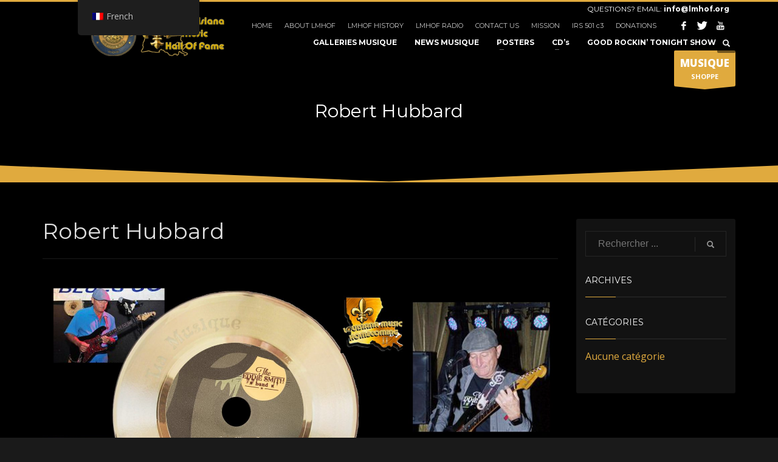

--- FILE ---
content_type: text/html; charset=UTF-8
request_url: https://louisianamusichalloffame.org/fr/robert-hubbard/
body_size: 17971
content:
<!DOCTYPE html>
<html lang="fr-FR">
<head>
<meta charset="UTF-8"/>
<meta name="twitter:widgets:csp" content="on"/>
<link rel="profile" href="http://gmpg.org/xfn/11"/>
<link rel="pingback" href="https://louisianamusichalloffame.org/xmlrpc.php"/>

<title>Robert Hubbard &#8211; LMHOF</title>
<meta name='robots' content='max-image-preview:large' />
	<style>img:is([sizes="auto" i], [sizes^="auto," i]) { contain-intrinsic-size: 3000px 1500px }</style>
	<link rel='dns-prefetch' href='//fonts.googleapis.com' />
<link rel="alternate" type="application/rss+xml" title="LMHOF &raquo; Flux" href="https://louisianamusichalloffame.org/fr/feed/" />
<link rel="alternate" type="application/rss+xml" title="LMHOF &raquo; Flux des commentaires" href="https://louisianamusichalloffame.org/fr/comments/feed/" />
<script type="text/javascript">
/* <![CDATA[ */
window._wpemojiSettings = {"baseUrl":"https:\/\/s.w.org\/images\/core\/emoji\/16.0.1\/72x72\/","ext":".png","svgUrl":"https:\/\/s.w.org\/images\/core\/emoji\/16.0.1\/svg\/","svgExt":".svg","source":{"concatemoji":"https:\/\/louisianamusichalloffame.org\/wp-includes\/js\/wp-emoji-release.min.js?ver=6.8.3"}};
/*! This file is auto-generated */
!function(s,n){var o,i,e;function c(e){try{var t={supportTests:e,timestamp:(new Date).valueOf()};sessionStorage.setItem(o,JSON.stringify(t))}catch(e){}}function p(e,t,n){e.clearRect(0,0,e.canvas.width,e.canvas.height),e.fillText(t,0,0);var t=new Uint32Array(e.getImageData(0,0,e.canvas.width,e.canvas.height).data),a=(e.clearRect(0,0,e.canvas.width,e.canvas.height),e.fillText(n,0,0),new Uint32Array(e.getImageData(0,0,e.canvas.width,e.canvas.height).data));return t.every(function(e,t){return e===a[t]})}function u(e,t){e.clearRect(0,0,e.canvas.width,e.canvas.height),e.fillText(t,0,0);for(var n=e.getImageData(16,16,1,1),a=0;a<n.data.length;a++)if(0!==n.data[a])return!1;return!0}function f(e,t,n,a){switch(t){case"flag":return n(e,"\ud83c\udff3\ufe0f\u200d\u26a7\ufe0f","\ud83c\udff3\ufe0f\u200b\u26a7\ufe0f")?!1:!n(e,"\ud83c\udde8\ud83c\uddf6","\ud83c\udde8\u200b\ud83c\uddf6")&&!n(e,"\ud83c\udff4\udb40\udc67\udb40\udc62\udb40\udc65\udb40\udc6e\udb40\udc67\udb40\udc7f","\ud83c\udff4\u200b\udb40\udc67\u200b\udb40\udc62\u200b\udb40\udc65\u200b\udb40\udc6e\u200b\udb40\udc67\u200b\udb40\udc7f");case"emoji":return!a(e,"\ud83e\udedf")}return!1}function g(e,t,n,a){var r="undefined"!=typeof WorkerGlobalScope&&self instanceof WorkerGlobalScope?new OffscreenCanvas(300,150):s.createElement("canvas"),o=r.getContext("2d",{willReadFrequently:!0}),i=(o.textBaseline="top",o.font="600 32px Arial",{});return e.forEach(function(e){i[e]=t(o,e,n,a)}),i}function t(e){var t=s.createElement("script");t.src=e,t.defer=!0,s.head.appendChild(t)}"undefined"!=typeof Promise&&(o="wpEmojiSettingsSupports",i=["flag","emoji"],n.supports={everything:!0,everythingExceptFlag:!0},e=new Promise(function(e){s.addEventListener("DOMContentLoaded",e,{once:!0})}),new Promise(function(t){var n=function(){try{var e=JSON.parse(sessionStorage.getItem(o));if("object"==typeof e&&"number"==typeof e.timestamp&&(new Date).valueOf()<e.timestamp+604800&&"object"==typeof e.supportTests)return e.supportTests}catch(e){}return null}();if(!n){if("undefined"!=typeof Worker&&"undefined"!=typeof OffscreenCanvas&&"undefined"!=typeof URL&&URL.createObjectURL&&"undefined"!=typeof Blob)try{var e="postMessage("+g.toString()+"("+[JSON.stringify(i),f.toString(),p.toString(),u.toString()].join(",")+"));",a=new Blob([e],{type:"text/javascript"}),r=new Worker(URL.createObjectURL(a),{name:"wpTestEmojiSupports"});return void(r.onmessage=function(e){c(n=e.data),r.terminate(),t(n)})}catch(e){}c(n=g(i,f,p,u))}t(n)}).then(function(e){for(var t in e)n.supports[t]=e[t],n.supports.everything=n.supports.everything&&n.supports[t],"flag"!==t&&(n.supports.everythingExceptFlag=n.supports.everythingExceptFlag&&n.supports[t]);n.supports.everythingExceptFlag=n.supports.everythingExceptFlag&&!n.supports.flag,n.DOMReady=!1,n.readyCallback=function(){n.DOMReady=!0}}).then(function(){return e}).then(function(){var e;n.supports.everything||(n.readyCallback(),(e=n.source||{}).concatemoji?t(e.concatemoji):e.wpemoji&&e.twemoji&&(t(e.twemoji),t(e.wpemoji)))}))}((window,document),window._wpemojiSettings);
/* ]]> */
</script>
<link rel='stylesheet' id='tsvg-block-css-css' href='https://louisianamusichalloffame.org/wp-content/plugins/gallery-videos/admin/css/tsvg-block.css?ver=2.4.8' type='text/css' media='all' />
<link rel='stylesheet' id='twb-open-sans-css' href='https://fonts.googleapis.com/css?family=Open+Sans%3A300%2C400%2C500%2C600%2C700%2C800&#038;display=swap&#038;ver=6.8.3' type='text/css' media='all' />
<link rel='stylesheet' id='twbbwg-global-css' href='https://louisianamusichalloffame.org/wp-content/plugins/photo-gallery/booster/assets/css/global.css?ver=1.0.0' type='text/css' media='all' />
<link rel='stylesheet' id='zn_all_g_fonts-css' href='//fonts.googleapis.com/css?family=Montserrat%3Aregular%2C500%2C700%7COpen+Sans%3Aregular%2C300%2C600%2C700%2C800&#038;ver=6.8.3' type='text/css' media='all' />
<style id='wp-emoji-styles-inline-css' type='text/css'>

	img.wp-smiley, img.emoji {
		display: inline !important;
		border: none !important;
		box-shadow: none !important;
		height: 1em !important;
		width: 1em !important;
		margin: 0 0.07em !important;
		vertical-align: -0.1em !important;
		background: none !important;
		padding: 0 !important;
	}
</style>
<link rel='stylesheet' id='wp-block-library-css' href='https://louisianamusichalloffame.org/wp-includes/css/dist/block-library/style.min.css?ver=6.8.3' type='text/css' media='all' />
<style id='classic-theme-styles-inline-css' type='text/css'>
/*! This file is auto-generated */
.wp-block-button__link{color:#fff;background-color:#32373c;border-radius:9999px;box-shadow:none;text-decoration:none;padding:calc(.667em + 2px) calc(1.333em + 2px);font-size:1.125em}.wp-block-file__button{background:#32373c;color:#fff;text-decoration:none}
</style>
<link rel='stylesheet' id='wp-components-css' href='https://louisianamusichalloffame.org/wp-includes/css/dist/components/style.min.css?ver=6.8.3' type='text/css' media='all' />
<link rel='stylesheet' id='wp-preferences-css' href='https://louisianamusichalloffame.org/wp-includes/css/dist/preferences/style.min.css?ver=6.8.3' type='text/css' media='all' />
<link rel='stylesheet' id='wp-block-editor-css' href='https://louisianamusichalloffame.org/wp-includes/css/dist/block-editor/style.min.css?ver=6.8.3' type='text/css' media='all' />
<link rel='stylesheet' id='wp-reusable-blocks-css' href='https://louisianamusichalloffame.org/wp-includes/css/dist/reusable-blocks/style.min.css?ver=6.8.3' type='text/css' media='all' />
<link rel='stylesheet' id='wp-patterns-css' href='https://louisianamusichalloffame.org/wp-includes/css/dist/patterns/style.min.css?ver=6.8.3' type='text/css' media='all' />
<link rel='stylesheet' id='wp-editor-css' href='https://louisianamusichalloffame.org/wp-includes/css/dist/editor/style.min.css?ver=6.8.3' type='text/css' media='all' />
<link rel='stylesheet' id='block-robo-gallery-style-css-css' href='https://louisianamusichalloffame.org/wp-content/plugins/robo-gallery/includes/extensions/block/dist/blocks.style.build.css?ver=5.0.2' type='text/css' media='all' />
<style id='global-styles-inline-css' type='text/css'>
:root{--wp--preset--aspect-ratio--square: 1;--wp--preset--aspect-ratio--4-3: 4/3;--wp--preset--aspect-ratio--3-4: 3/4;--wp--preset--aspect-ratio--3-2: 3/2;--wp--preset--aspect-ratio--2-3: 2/3;--wp--preset--aspect-ratio--16-9: 16/9;--wp--preset--aspect-ratio--9-16: 9/16;--wp--preset--color--black: #000000;--wp--preset--color--cyan-bluish-gray: #abb8c3;--wp--preset--color--white: #ffffff;--wp--preset--color--pale-pink: #f78da7;--wp--preset--color--vivid-red: #cf2e2e;--wp--preset--color--luminous-vivid-orange: #ff6900;--wp--preset--color--luminous-vivid-amber: #fcb900;--wp--preset--color--light-green-cyan: #7bdcb5;--wp--preset--color--vivid-green-cyan: #00d084;--wp--preset--color--pale-cyan-blue: #8ed1fc;--wp--preset--color--vivid-cyan-blue: #0693e3;--wp--preset--color--vivid-purple: #9b51e0;--wp--preset--gradient--vivid-cyan-blue-to-vivid-purple: linear-gradient(135deg,rgba(6,147,227,1) 0%,rgb(155,81,224) 100%);--wp--preset--gradient--light-green-cyan-to-vivid-green-cyan: linear-gradient(135deg,rgb(122,220,180) 0%,rgb(0,208,130) 100%);--wp--preset--gradient--luminous-vivid-amber-to-luminous-vivid-orange: linear-gradient(135deg,rgba(252,185,0,1) 0%,rgba(255,105,0,1) 100%);--wp--preset--gradient--luminous-vivid-orange-to-vivid-red: linear-gradient(135deg,rgba(255,105,0,1) 0%,rgb(207,46,46) 100%);--wp--preset--gradient--very-light-gray-to-cyan-bluish-gray: linear-gradient(135deg,rgb(238,238,238) 0%,rgb(169,184,195) 100%);--wp--preset--gradient--cool-to-warm-spectrum: linear-gradient(135deg,rgb(74,234,220) 0%,rgb(151,120,209) 20%,rgb(207,42,186) 40%,rgb(238,44,130) 60%,rgb(251,105,98) 80%,rgb(254,248,76) 100%);--wp--preset--gradient--blush-light-purple: linear-gradient(135deg,rgb(255,206,236) 0%,rgb(152,150,240) 100%);--wp--preset--gradient--blush-bordeaux: linear-gradient(135deg,rgb(254,205,165) 0%,rgb(254,45,45) 50%,rgb(107,0,62) 100%);--wp--preset--gradient--luminous-dusk: linear-gradient(135deg,rgb(255,203,112) 0%,rgb(199,81,192) 50%,rgb(65,88,208) 100%);--wp--preset--gradient--pale-ocean: linear-gradient(135deg,rgb(255,245,203) 0%,rgb(182,227,212) 50%,rgb(51,167,181) 100%);--wp--preset--gradient--electric-grass: linear-gradient(135deg,rgb(202,248,128) 0%,rgb(113,206,126) 100%);--wp--preset--gradient--midnight: linear-gradient(135deg,rgb(2,3,129) 0%,rgb(40,116,252) 100%);--wp--preset--font-size--small: 13px;--wp--preset--font-size--medium: 20px;--wp--preset--font-size--large: 36px;--wp--preset--font-size--x-large: 42px;--wp--preset--spacing--20: 0.44rem;--wp--preset--spacing--30: 0.67rem;--wp--preset--spacing--40: 1rem;--wp--preset--spacing--50: 1.5rem;--wp--preset--spacing--60: 2.25rem;--wp--preset--spacing--70: 3.38rem;--wp--preset--spacing--80: 5.06rem;--wp--preset--shadow--natural: 6px 6px 9px rgba(0, 0, 0, 0.2);--wp--preset--shadow--deep: 12px 12px 50px rgba(0, 0, 0, 0.4);--wp--preset--shadow--sharp: 6px 6px 0px rgba(0, 0, 0, 0.2);--wp--preset--shadow--outlined: 6px 6px 0px -3px rgba(255, 255, 255, 1), 6px 6px rgba(0, 0, 0, 1);--wp--preset--shadow--crisp: 6px 6px 0px rgba(0, 0, 0, 1);}:where(.is-layout-flex){gap: 0.5em;}:where(.is-layout-grid){gap: 0.5em;}body .is-layout-flex{display: flex;}.is-layout-flex{flex-wrap: wrap;align-items: center;}.is-layout-flex > :is(*, div){margin: 0;}body .is-layout-grid{display: grid;}.is-layout-grid > :is(*, div){margin: 0;}:where(.wp-block-columns.is-layout-flex){gap: 2em;}:where(.wp-block-columns.is-layout-grid){gap: 2em;}:where(.wp-block-post-template.is-layout-flex){gap: 1.25em;}:where(.wp-block-post-template.is-layout-grid){gap: 1.25em;}.has-black-color{color: var(--wp--preset--color--black) !important;}.has-cyan-bluish-gray-color{color: var(--wp--preset--color--cyan-bluish-gray) !important;}.has-white-color{color: var(--wp--preset--color--white) !important;}.has-pale-pink-color{color: var(--wp--preset--color--pale-pink) !important;}.has-vivid-red-color{color: var(--wp--preset--color--vivid-red) !important;}.has-luminous-vivid-orange-color{color: var(--wp--preset--color--luminous-vivid-orange) !important;}.has-luminous-vivid-amber-color{color: var(--wp--preset--color--luminous-vivid-amber) !important;}.has-light-green-cyan-color{color: var(--wp--preset--color--light-green-cyan) !important;}.has-vivid-green-cyan-color{color: var(--wp--preset--color--vivid-green-cyan) !important;}.has-pale-cyan-blue-color{color: var(--wp--preset--color--pale-cyan-blue) !important;}.has-vivid-cyan-blue-color{color: var(--wp--preset--color--vivid-cyan-blue) !important;}.has-vivid-purple-color{color: var(--wp--preset--color--vivid-purple) !important;}.has-black-background-color{background-color: var(--wp--preset--color--black) !important;}.has-cyan-bluish-gray-background-color{background-color: var(--wp--preset--color--cyan-bluish-gray) !important;}.has-white-background-color{background-color: var(--wp--preset--color--white) !important;}.has-pale-pink-background-color{background-color: var(--wp--preset--color--pale-pink) !important;}.has-vivid-red-background-color{background-color: var(--wp--preset--color--vivid-red) !important;}.has-luminous-vivid-orange-background-color{background-color: var(--wp--preset--color--luminous-vivid-orange) !important;}.has-luminous-vivid-amber-background-color{background-color: var(--wp--preset--color--luminous-vivid-amber) !important;}.has-light-green-cyan-background-color{background-color: var(--wp--preset--color--light-green-cyan) !important;}.has-vivid-green-cyan-background-color{background-color: var(--wp--preset--color--vivid-green-cyan) !important;}.has-pale-cyan-blue-background-color{background-color: var(--wp--preset--color--pale-cyan-blue) !important;}.has-vivid-cyan-blue-background-color{background-color: var(--wp--preset--color--vivid-cyan-blue) !important;}.has-vivid-purple-background-color{background-color: var(--wp--preset--color--vivid-purple) !important;}.has-black-border-color{border-color: var(--wp--preset--color--black) !important;}.has-cyan-bluish-gray-border-color{border-color: var(--wp--preset--color--cyan-bluish-gray) !important;}.has-white-border-color{border-color: var(--wp--preset--color--white) !important;}.has-pale-pink-border-color{border-color: var(--wp--preset--color--pale-pink) !important;}.has-vivid-red-border-color{border-color: var(--wp--preset--color--vivid-red) !important;}.has-luminous-vivid-orange-border-color{border-color: var(--wp--preset--color--luminous-vivid-orange) !important;}.has-luminous-vivid-amber-border-color{border-color: var(--wp--preset--color--luminous-vivid-amber) !important;}.has-light-green-cyan-border-color{border-color: var(--wp--preset--color--light-green-cyan) !important;}.has-vivid-green-cyan-border-color{border-color: var(--wp--preset--color--vivid-green-cyan) !important;}.has-pale-cyan-blue-border-color{border-color: var(--wp--preset--color--pale-cyan-blue) !important;}.has-vivid-cyan-blue-border-color{border-color: var(--wp--preset--color--vivid-cyan-blue) !important;}.has-vivid-purple-border-color{border-color: var(--wp--preset--color--vivid-purple) !important;}.has-vivid-cyan-blue-to-vivid-purple-gradient-background{background: var(--wp--preset--gradient--vivid-cyan-blue-to-vivid-purple) !important;}.has-light-green-cyan-to-vivid-green-cyan-gradient-background{background: var(--wp--preset--gradient--light-green-cyan-to-vivid-green-cyan) !important;}.has-luminous-vivid-amber-to-luminous-vivid-orange-gradient-background{background: var(--wp--preset--gradient--luminous-vivid-amber-to-luminous-vivid-orange) !important;}.has-luminous-vivid-orange-to-vivid-red-gradient-background{background: var(--wp--preset--gradient--luminous-vivid-orange-to-vivid-red) !important;}.has-very-light-gray-to-cyan-bluish-gray-gradient-background{background: var(--wp--preset--gradient--very-light-gray-to-cyan-bluish-gray) !important;}.has-cool-to-warm-spectrum-gradient-background{background: var(--wp--preset--gradient--cool-to-warm-spectrum) !important;}.has-blush-light-purple-gradient-background{background: var(--wp--preset--gradient--blush-light-purple) !important;}.has-blush-bordeaux-gradient-background{background: var(--wp--preset--gradient--blush-bordeaux) !important;}.has-luminous-dusk-gradient-background{background: var(--wp--preset--gradient--luminous-dusk) !important;}.has-pale-ocean-gradient-background{background: var(--wp--preset--gradient--pale-ocean) !important;}.has-electric-grass-gradient-background{background: var(--wp--preset--gradient--electric-grass) !important;}.has-midnight-gradient-background{background: var(--wp--preset--gradient--midnight) !important;}.has-small-font-size{font-size: var(--wp--preset--font-size--small) !important;}.has-medium-font-size{font-size: var(--wp--preset--font-size--medium) !important;}.has-large-font-size{font-size: var(--wp--preset--font-size--large) !important;}.has-x-large-font-size{font-size: var(--wp--preset--font-size--x-large) !important;}
:where(.wp-block-post-template.is-layout-flex){gap: 1.25em;}:where(.wp-block-post-template.is-layout-grid){gap: 1.25em;}
:where(.wp-block-columns.is-layout-flex){gap: 2em;}:where(.wp-block-columns.is-layout-grid){gap: 2em;}
:root :where(.wp-block-pullquote){font-size: 1.5em;line-height: 1.6;}
</style>
<link rel='stylesheet' id='tsvg-fonts-css' href='https://louisianamusichalloffame.org/wp-content/plugins/gallery-videos/public/css/tsvg-fonts.css?ver=2.4.8' type='text/css' media='all' />
<link rel='stylesheet' id='bwg_fonts-css' href='https://louisianamusichalloffame.org/wp-content/plugins/photo-gallery/css/bwg-fonts/fonts.css?ver=0.0.1' type='text/css' media='all' />
<link rel='stylesheet' id='sumoselect-css' href='https://louisianamusichalloffame.org/wp-content/plugins/photo-gallery/css/sumoselect.min.css?ver=3.4.6' type='text/css' media='all' />
<link rel='stylesheet' id='mCustomScrollbar-css' href='https://louisianamusichalloffame.org/wp-content/plugins/photo-gallery/css/jquery.mCustomScrollbar.min.css?ver=3.1.5' type='text/css' media='all' />
<link rel='stylesheet' id='bwg_googlefonts-css' href='https://fonts.googleapis.com/css?family=Ubuntu&#038;subset=greek,latin,greek-ext,vietnamese,cyrillic-ext,latin-ext,cyrillic' type='text/css' media='all' />
<link rel='stylesheet' id='bwg_frontend-css' href='https://louisianamusichalloffame.org/wp-content/plugins/photo-gallery/css/styles.min.css?ver=1.8.35' type='text/css' media='all' />
<link rel='stylesheet' id='trp-floater-language-switcher-style-css' href='https://louisianamusichalloffame.org/wp-content/plugins/translatepress-multilingual/assets/css/trp-floater-language-switcher.css?ver=2.9.12' type='text/css' media='all' />
<link rel='stylesheet' id='trp-language-switcher-style-css' href='https://louisianamusichalloffame.org/wp-content/plugins/translatepress-multilingual/assets/css/trp-language-switcher.css?ver=2.9.12' type='text/css' media='all' />
<link rel='stylesheet' id='plhg-main-css-css' href='https://louisianamusichalloffame.org/wp-content/plugins/hogash-post-love/assets/frontend/css/plhg-styles.css?ver=1.0.0' type='text/css' media='all' />
<link rel='stylesheet' id='kallyas-styles-css' href='https://louisianamusichalloffame.org/wp-content/themes/kallyas/style.css?ver=4.18.1' type='text/css' media='all' />
<link rel='stylesheet' id='th-bootstrap-styles-css' href='https://louisianamusichalloffame.org/wp-content/themes/kallyas/css/bootstrap.min.css?ver=4.18.1' type='text/css' media='all' />
<link rel='stylesheet' id='th-theme-template-styles-css' href='https://louisianamusichalloffame.org/wp-content/themes/kallyas/css/template.min.css?ver=4.18.1' type='text/css' media='all' />
<link rel='stylesheet' id='dflip-style-css' href='https://louisianamusichalloffame.org/wp-content/plugins/3d-flipbook-dflip-lite/assets/css/dflip.min.css?ver=2.3.65' type='text/css' media='all' />
<link rel='stylesheet' id='tablepress-default-css' href='https://louisianamusichalloffame.org/wp-content/tablepress-combined.min.css?ver=20' type='text/css' media='all' />
<link rel='stylesheet' id='zion-frontend-css' href='https://louisianamusichalloffame.org/wp-content/themes/kallyas/framework/zion-builder/assets/css/znb_frontend.css?ver=1.0.29' type='text/css' media='all' />
<link rel='stylesheet' id='4876-layout.css-css' href='//louisianamusichalloffame.org/wp-content/uploads/zion-builder/cache/4876-layout.css?ver=61979e9604137f9ebbc66092f30af13e' type='text/css' media='all' />
<link rel='stylesheet' id='th-theme-print-stylesheet-css' href='https://louisianamusichalloffame.org/wp-content/themes/kallyas/css/print.css?ver=4.18.1' type='text/css' media='print' />
<link rel='stylesheet' id='th-theme-options-styles-css' href='//louisianamusichalloffame.org/wp-content/uploads/zn_dynamic.css?ver=1746229077' type='text/css' media='all' />
<script type="text/javascript" src="https://louisianamusichalloffame.org/wp-includes/js/jquery/jquery.min.js?ver=3.7.1" id="jquery-core-js"></script>
<script type="text/javascript" src="https://louisianamusichalloffame.org/wp-includes/js/jquery/jquery-migrate.min.js?ver=3.4.1" id="jquery-migrate-js"></script>
<script type="text/javascript" src="https://louisianamusichalloffame.org/wp-content/plugins/photo-gallery/booster/assets/js/circle-progress.js?ver=1.2.2" id="twbbwg-circle-js"></script>
<script type="text/javascript" id="twbbwg-global-js-extra">
/* <![CDATA[ */
var twb = {"nonce":"5d8d4eca40","ajax_url":"https:\/\/louisianamusichalloffame.org\/wp-admin\/admin-ajax.php","plugin_url":"https:\/\/louisianamusichalloffame.org\/wp-content\/plugins\/photo-gallery\/booster","href":"https:\/\/louisianamusichalloffame.org\/wp-admin\/admin.php?page=twbbwg_photo-gallery"};
var twb = {"nonce":"5d8d4eca40","ajax_url":"https:\/\/louisianamusichalloffame.org\/wp-admin\/admin-ajax.php","plugin_url":"https:\/\/louisianamusichalloffame.org\/wp-content\/plugins\/photo-gallery\/booster","href":"https:\/\/louisianamusichalloffame.org\/wp-admin\/admin.php?page=twbbwg_photo-gallery"};
/* ]]> */
</script>
<script type="text/javascript" src="https://louisianamusichalloffame.org/wp-content/plugins/photo-gallery/booster/assets/js/global.js?ver=1.0.0" id="twbbwg-global-js"></script>
<script type="text/javascript" src="https://louisianamusichalloffame.org/wp-content/plugins/photo-gallery/js/jquery.sumoselect.min.js?ver=3.4.6" id="sumoselect-js"></script>
<script type="text/javascript" src="https://louisianamusichalloffame.org/wp-content/plugins/photo-gallery/js/tocca.min.js?ver=2.0.9" id="bwg_mobile-js"></script>
<script type="text/javascript" src="https://louisianamusichalloffame.org/wp-content/plugins/photo-gallery/js/jquery.mCustomScrollbar.concat.min.js?ver=3.1.5" id="mCustomScrollbar-js"></script>
<script type="text/javascript" src="https://louisianamusichalloffame.org/wp-content/plugins/photo-gallery/js/jquery.fullscreen.min.js?ver=0.6.0" id="jquery-fullscreen-js"></script>
<script type="text/javascript" id="bwg_frontend-js-extra">
/* <![CDATA[ */
var bwg_objectsL10n = {"bwg_field_required":"field is required.","bwg_mail_validation":"Ce n'est pas une adresse email valide. ","bwg_search_result":"Il n'y a pas d'images correspondant \u00e0 votre recherche.","bwg_select_tag":"Select Tag","bwg_order_by":"Order By","bwg_search":"Recherche","bwg_show_ecommerce":"Show Ecommerce","bwg_hide_ecommerce":"Hide Ecommerce","bwg_show_comments":"Afficher les commentaires","bwg_hide_comments":"Masquer les commentaires","bwg_restore":"Restaurer","bwg_maximize":"Maximisez","bwg_fullscreen":"Plein \u00e9cran","bwg_exit_fullscreen":"Quitter plein \u00e9cran","bwg_search_tag":"SEARCH...","bwg_tag_no_match":"No tags found","bwg_all_tags_selected":"All tags selected","bwg_tags_selected":"tags selected","play":"Lecture","pause":"Pause","is_pro":"","bwg_play":"Lecture","bwg_pause":"Pause","bwg_hide_info":"Masquer info","bwg_show_info":"Afficher infos","bwg_hide_rating":"Masquer note","bwg_show_rating":"Afficher les classifications","ok":"Ok","cancel":"Cancel","select_all":"Select all","lazy_load":"0","lazy_loader":"https:\/\/louisianamusichalloffame.org\/wp-content\/plugins\/photo-gallery\/images\/ajax_loader.png","front_ajax":"0","bwg_tag_see_all":"see all tags","bwg_tag_see_less":"see less tags"};
/* ]]> */
</script>
<script type="text/javascript" src="https://louisianamusichalloffame.org/wp-content/plugins/photo-gallery/js/scripts.min.js?ver=1.8.35" id="bwg_frontend-js"></script>
<script type="text/javascript" id="plhg-main-script-js-extra">
/* <![CDATA[ */
var plhg_script_vars = {"ajaxurl":"https:\/\/louisianamusichalloffame.org\/wp-admin\/admin-ajax.php","nonce":"beaf307a10","error_message":"Sorry, there was a problem processing your request."};
/* ]]> */
</script>
<script type="text/javascript" src="https://louisianamusichalloffame.org/wp-content/plugins/hogash-post-love/assets/frontend/js/script.js?ver=1.0.0" id="plhg-main-script-js"></script>
<link rel="https://api.w.org/" href="https://louisianamusichalloffame.org/fr/wp-json/" /><link rel="alternate" title="JSON" type="application/json" href="https://louisianamusichalloffame.org/fr/wp-json/wp/v2/pages/4876" /><link rel="EditURI" type="application/rsd+xml" title="RSD" href="https://louisianamusichalloffame.org/xmlrpc.php?rsd" />
<meta name="generator" content="WordPress 6.8.3" />
<link rel="canonical" href="https://louisianamusichalloffame.org/fr/robert-hubbard/" />
<link rel='shortlink' href='https://louisianamusichalloffame.org/fr/?p=4876' />
<link rel="alternate" title="oEmbed (JSON)" type="application/json+oembed" href="https://louisianamusichalloffame.org/fr/wp-json/oembed/1.0/embed?url=https%3A%2F%2Flouisianamusichalloffame.org%2Ffr%2Frobert-hubbard%2F" />
<link rel="alternate" title="oEmbed (XML)" type="text/xml+oembed" href="https://louisianamusichalloffame.org/fr/wp-json/oembed/1.0/embed?url=https%3A%2F%2Flouisianamusichalloffame.org%2Ffr%2Frobert-hubbard%2F&#038;format=xml" />
<link rel="alternate" hreflang="en-US" href="https://louisianamusichalloffame.org/robert-hubbard/"/>
<link rel="alternate" hreflang="fr-FR" href="https://louisianamusichalloffame.org/fr/robert-hubbard/"/>
<link rel="alternate" hreflang="en" href="https://louisianamusichalloffame.org/robert-hubbard/"/>
<link rel="alternate" hreflang="fr" href="https://louisianamusichalloffame.org/fr/robert-hubbard/"/>
		<meta name="theme-color"
			  content="#e0aa3e">
				<meta name="viewport" content="width=device-width, initial-scale=1, maximum-scale=1"/>
		
		<!--[if lte IE 8]>
		<script type="text/javascript">
			var $buoop = {
				vs: {i: 10, f: 25, o: 12.1, s: 7, n: 9}
			};

			$buoop.ol = window.onload;

			window.onload = function () {
				try {
					if ($buoop.ol) {
						$buoop.ol()
					}
				}
				catch (e) {
				}

				var e = document.createElement("script");
				e.setAttribute("type", "text/javascript");
				e.setAttribute("src", "https://browser-update.org/update.js");
				document.body.appendChild(e);
			};
		</script>
		<![endif]-->

		<!-- for IE6-8 support of HTML5 elements -->
		<!--[if lt IE 9]>
		<script src="//html5shim.googlecode.com/svn/trunk/html5.js"></script>
		<![endif]-->
		
	<!-- Fallback for animating in viewport -->
	<noscript>
		<style type="text/css" media="screen">
			.zn-animateInViewport {visibility: visible;}
		</style>
	</noscript>
	<link rel="icon" href="https://louisianamusichalloffame.org/wp-content/uploads/2020/11/cropped-official20la20music20and20lmhof20on20blk20web-32x32.jpg" sizes="32x32" />
<link rel="icon" href="https://louisianamusichalloffame.org/wp-content/uploads/2020/11/cropped-official20la20music20and20lmhof20on20blk20web-192x192.jpg" sizes="192x192" />
<link rel="apple-touch-icon" href="https://louisianamusichalloffame.org/wp-content/uploads/2020/11/cropped-official20la20music20and20lmhof20on20blk20web-180x180.jpg" />
<meta name="msapplication-TileImage" content="https://louisianamusichalloffame.org/wp-content/uploads/2020/11/cropped-official20la20music20and20lmhof20on20blk20web-270x270.jpg" />
<!-- Global site tag (gtag.js) - Google Analytics -->
<script async src="https://www.googletagmanager.com/gtag/js?id=G-CLZ8E1XTJ9"></script>
<script>
  window.dataLayer = window.dataLayer || [];
  function gtag(){dataLayer.push(arguments);}
  gtag('js', new Date());

  gtag('config', 'G-CLZ8E1XTJ9');
</script></head>

<body  class="wp-singular page-template-default page page-id-4876 wp-theme-kallyas translatepress-fr_FR res1170 kl-follow-menu kl-skin--dark" itemscope="itemscope" itemtype="https://schema.org/WebPage" >


			<div class="support_panel support-panel" id="sliding_panel">
				<div class="support-panel-close js-toggle-class" data-targets="#sliding_panel,#open_sliding_panel" data-target-classes="is-opened,is-toggled" data-multiple-targets="">&times;</div>				<div class="container support-panel-container">
					<div id="archives-2" class="widget support-panel-widget widget_archive"><h3 class="widgettitle title support-panel-widgettitle" data-no-translation="" data-trp-gettext="">Archives</h3>			<ul class="menu">
							</ul>
		</div><div id="categories-2" class="widget support-panel-widget widget_categories"><h3 class="widgettitle title support-panel-widgettitle" data-no-translation="" data-trp-gettext="">Catégories</h3>			<ul class="menu">
				<li class="cat-item-none" data-no-translation="" data-trp-gettext="">Aucune catégorie</li>			</ul>
		</div><div id="meta-2" class="widget support-panel-widget widget_meta"><h3 class="widgettitle title support-panel-widgettitle" data-no-translation="" data-trp-gettext="">Méta</h3>
		<ul>
						<li><a href="https://louisianamusichalloffame.org/wp-login.php" data-no-translation="" data-trp-gettext="">Connexion</a></li>
			<li><a href="https://louisianamusichalloffame.org/fr/feed/" data-no-translation="" data-trp-gettext="">Flux des publications</a></li>
			<li><a href="https://louisianamusichalloffame.org/fr/comments/feed/" data-no-translation="" data-trp-gettext="">Flux des commentaires</a></li>

			<li><a href="" data-no-translation="" data-trp-gettext="">Site de WordPress-FR</a></li>
		</ul>

		</div><div id="text-1" class="widget support-panel-widget widget_text">			<div class="textwidget">			<div class="row">
				<div class="col-sm-9">
					<h4 class="m_title">HOW TO SHOP</h4>
					<div class="m_content how_to_shop">
						<div class="row">
							<div class="col-sm-4">
								<span class="number">1</span> Login or create new account.
							</div>
							<div class="col-sm-4">
								<span class="number">2</span> Review your order.
							</div>
							<div class="col-sm-4">
								<span class="number">3</span> Payment &amp; <strong>FREE</strong> shipment
							</div>
						</div>
						<p>If you still have problems, please let us know, by sending an email to support@website.com . Thank you!</p>
					</div><!-- end how to shop steps -->
				</div>
				<div class="col-sm-3">
					<h4 class="m_title">SHOWROOM HOURS</h4>
					<div class="m_content">
					Mon-Fri 9:00AM - 6:00AM<br>
					Sat - 9:00AM-5:00PM<br>
					Sundays by appointment only!
					</div>
				</div>
			</div></div>
		</div>				</div>
			</div><!--// end #sliding_panel.support_panel -->
			<div class="login_register_stuff">		<!-- Login/Register Modal forms - hidden by default to be opened through modal -->
			<div id="login_panel" class="loginbox-popup auth-popup mfp-hide">
				<div class="inner-container login-panel auth-popup-panel">
					<h3 class="m_title_ext auth-popup-title" itemprop="alternativeHeadline" data-no-translation="" data-trp-gettext="" >CONNECTEZ VOUS À VOTRE COMPTE POUR AVOIR ACCÈS AUX DIFFÉRENTES CARACTÉRISTIQUES</h3>
					<form id="login_form" name="login_form" method="post" class="zn_form_login znhg-ajax-login-form" action="https://louisianamusichalloffame.org/wp-login.php">

						<div class="zn_form_login-result"></div>

						<div class="form-group kl-fancy-form">
							<input type="text" id="kl-username" name="log" class="form-control inputbox kl-fancy-form-input kl-fw-input"
								   placeholder="par exemple : james_smith" data-no-translation-placeholder=""/>
							<label class="kl-font-alt kl-fancy-form-label" data-no-translation="" data-trp-gettext="">IDENTIFIANT</label>
						</div>

						<div class="form-group kl-fancy-form">
							<input type="password" id="kl-password" name="pwd" class="form-control inputbox kl-fancy-form-input kl-fw-input"
								   placeholder="type de mot de passe" data-no-translation-placeholder=""/>
							<label class="kl-font-alt kl-fancy-form-label" data-no-translation="" data-trp-gettext="">MOT DE PASSE</label>
						</div>

						
						<label class="zn_remember auth-popup-remember" for="kl-rememberme">
							<input type="checkbox" name="rememberme" id="kl-rememberme" value="forever" class="auth-popup-remember-chb"/>
							 Se souvenir de moi						</label>

						<input type="submit" id="login" name="submit_button" class="btn zn_sub_button btn-fullcolor btn-md"
							   value="CONNEXION" data-no-translation-value=""/>

						<input type="hidden" value="login" class="" name="zn_form_action"/>
						<input type="hidden" value="zn_do_login" class="" name="action"/>

						<div class="links auth-popup-links">
														<a href="#forgot_panel" class="kl-login-box auth-popup-link" data-no-translation="" data-trp-gettext="">MOT DE PASSE OUBLIÉ ?</a>
						</div>
					</form>
				</div>
			</div>
		<!-- end login panel -->
				<div id="forgot_panel" class="loginbox-popup auth-popup forgot-popup mfp-hide">
			<div class="inner-container forgot-panel auth-popup-panel">
				<h3 class="m_title m_title_ext text-custom auth-popup-title" itemprop="alternativeHeadline" data-no-translation="" data-trp-gettext="" >VOUS AVEZ OUBLIÉ VOS IDENTIFIANTS ?</h3>
				<form id="forgot_form" name="login_form" method="post" class="zn_form_lost_pass" action="https://louisianamusichalloffame.org/wp-login.php?action=lostpassword">
					<div class="zn_form_login-result"></div>
					<div class="form-group kl-fancy-form">
						<input type="text" id="forgot-email" name="user_login" class="form-control inputbox kl-fancy-form-input kl-fw-input" placeholder="..."/>
						<label class="kl-font-alt kl-fancy-form-label" data-no-translation="" data-trp-gettext="">IDENTIFIANT OU EMAIL</label>
					</div>
					<input type="hidden" name="wc_reset_password" value="true">
					<input type="hidden" id="_wpnonce" name="_wpnonce" value="6046d14a7e" /><input type="hidden" name="_wp_http_referer" value="/fr/robert-hubbard/" />					<div class="form-group">
						<input type="submit" id="recover" name="submit" class="btn btn-block zn_sub_button btn-fullcolor btn-md" value="ENVOYER MES DÉTAILS !" data-no-translation-value=""/>
					</div>
					<div class="links auth-popup-links">
						<a href="#login_panel" class="kl-login-box auth-popup-link" data-no-translation="" data-trp-gettext="">AAH, ATTENDEZ, JE ME SOUVIENS MAINTENANT !</a>
					</div>
				</form>
			</div>
		</div><!-- end forgot pwd. panel -->
		</div><!-- end login register stuff -->		<div id="fb-root"></div>
		<script>(function (d, s, id) {
			var js, fjs = d.getElementsByTagName(s)[0];
			if (d.getElementById(id)) {return;}
			js = d.createElement(s); js.id = id;
			js.src = "https://connect.facebook.net/en_US/sdk.js#xfbml=1&version=v3.0";
			fjs.parentNode.insertBefore(js, fjs);
		}(document, 'script', 'facebook-jssdk'));</script>
		

<div id="page_wrapper">

<header id="header" class="site-header  style6 cta_button  header--follow   headerstyle-xs--image_color  sticky-resize headerstyle--image_color site-header--absolute nav-th--dark siteheader-classic siteheader-classic-normal sheader-sh--dark"  >
		<div class="site-header-wrapper sticky-top-area">

		<div class="kl-top-header site-header-main-wrapper clearfix   sh--dark">

			<div class="container siteheader-container header--oldstyles">

				<div class="fxb-row fxb-row-col-sm">

										<div class='fxb-col fxb fxb-center-x fxb-center-y fxb-basis-auto fxb-grow-0'>
								<div id="logo-container" class="logo-container   logosize--yes zn-original-logo">
			<!-- Logo -->
			<h3 class='site-logo logo' id='logo'><a href='https://louisianamusichalloffame.org/fr/' class='site-logo-anch'><img class="logo-img site-logo-img" src="https://louisianamusichalloffame.org/wp-content/uploads/2020/11/LMHOF-HeaderLogo2.png"  alt="LMHOF" title="LOUISIANA MUSIC HALL OF FAME" data-mobile-logo="https://louisianamusichalloffame.org/wp-content/uploads/2020/11/LOUISIANA-MUSIC-HALL-OF-FAME-LMHOF-LOGO-Copy.jpg" /></a></h3>			<!-- InfoCard -->
					</div>

							</div>
					
					<div class='fxb-col fxb-basis-auto'>

						

	<div class="separator site-header-separator visible-xs"></div>
	<div class="fxb-row site-header-row site-header-top">

		<div class='fxb-col fxb fxb-start-x fxb-center-y fxb-basis-auto site-header-col-left site-header-top-left'>
								</div>

		<div class='fxb-col fxb fxb-end-x fxb-center-y fxb-basis-auto site-header-col-right site-header-top-right'>
						<div class="sh-component kl-header-toptext kl-font-alt">QUESTIONS? EMAIL: <a href="MAILTO:info@lmhof.org" class="fw-bold">info@lmhof.org</a></div><div class="sh-component zn_header_top_nav-wrapper"><span class="headernav-trigger js-toggle-class" data-target=".zn_header_top_nav-wrapper" data-target-class="is-opened"></span><ul id="menu-top-bar-1" class="zn_header_top_nav topnav topnav-no-sc clearfix"><li class="menu-item menu-item-type-post_type menu-item-object-page menu-item-home menu-item-2994"><a href="https://louisianamusichalloffame.org/fr/">HOME</a></li>
<li class="menu-item menu-item-type-post_type menu-item-object-page menu-item-2783"><a href="https://louisianamusichalloffame.org/fr/about-us-2/">ABOUT LMHOF</a></li>
<li class="menu-item menu-item-type-post_type menu-item-object-page menu-item-2856"><a href="https://louisianamusichalloffame.org/fr/lmhof-history/">LMHOF HISTORY</a></li>
<li class="menu-item menu-item-type-post_type menu-item-object-page menu-item-2781"><a href="https://louisianamusichalloffame.org/fr/lmhof-radio/">LMHOF RADIO</a></li>
<li class="menu-item menu-item-type-post_type menu-item-object-page menu-item-2772"><a href="https://louisianamusichalloffame.org/fr/contact/">CONTACT US</a></li>
<li class="menu-item menu-item-type-post_type menu-item-object-page menu-item-2844"><a href="https://louisianamusichalloffame.org/fr/mission/">MISSION</a></li>
<li class="menu-item menu-item-type-custom menu-item-object-custom menu-item-4927"><a href="https://louisianamusichalloffame.org/wp-content/uploads/2023/11/20231116112738086.pdf">IRS 501 c3</a></li>
<li class="menu-item menu-item-type-post_type menu-item-object-page menu-item-2782"><a href="https://louisianamusichalloffame.org/fr/donations/">DONATIONS</a></li>
</ul></div><ul class="sh-component social-icons sc--clean topnav navRight topnav-no-hdnav"><li class="topnav-li social-icons-li"><a href="https://www.facebook.com/LMHOF/" data-zniconfam="kl-social-icons" data-zn_icon="" target="_self" class="topnav-item social-icons-item scheader-icon-" title="Facebook"></a></li><li class="topnav-li social-icons-li"><a href="https://twitter.com/lmhof" data-zniconfam="kl-social-icons" data-zn_icon="" target="_self" class="topnav-item social-icons-item scheader-icon-" title="Twitter"></a></li><li class="topnav-li social-icons-li"><a href="https://www.youtube.com/user/LAMusicHallOfFame/featured" data-zniconfam="kl-social-icons" data-zn_icon="" target="_blank" class="topnav-item social-icons-item scheader-icon-" title="Youtube"></a></li></ul>
		<div id="search" class="sh-component header-search headsearch--def">

			<a href="#" class="searchBtn header-search-button">
				<span class="glyphicon glyphicon-search kl-icon-white"></span>
			</a>

			<div class="search-container header-search-container">
				
<form id="searchform" class="gensearch__form" action="https://louisianamusichalloffame.org/fr/" method="get" data-trp-original-action="https://louisianamusichalloffame.org/fr/">
	<input id="s" name="s" value="" class="inputbox gensearch__input" type="text" placeholder="Rechercher ..." data-no-translation-placeholder="" />
	<button type="submit" id="searchsubmit" value="go" class="gensearch__submit glyphicon glyphicon-search"></button>
	<input type="hidden" name="trp-form-language" value="fr"/></form>			</div>
		</div>

				</div>

	</div><!-- /.site-header-top -->

	<div class="separator site-header-separator visible-xs"></div>


<div class="fxb-row site-header-row site-header-main">

	<div class='fxb-col fxb fxb-start-x fxb-center-y fxb-basis-auto site-header-col-left site-header-main-left'>
			</div>

	<div class='fxb-col fxb fxb-center-x fxb-center-y fxb-basis-auto site-header-col-center site-header-main-center'>
			</div>

	<div class='fxb-col fxb fxb-end-x fxb-center-y fxb-basis-auto site-header-col-right site-header-main-right'>

		<div class='fxb-col fxb fxb-end-x fxb-center-y fxb-basis-auto site-header-main-right-top'>
								<div class="sh-component main-menu-wrapper" role="navigation" itemscope="itemscope" itemtype="https://schema.org/SiteNavigationElement" >

					<div class="zn-res-menuwrapper">
			<a href="#" class="zn-res-trigger zn-menuBurger zn-menuBurger--3--s zn-menuBurger--anim1" id="zn-res-trigger">
				<span></span>
				<span></span>
				<span></span>
			</a>
		</div><!-- end responsive menu -->
		<div id="main-menu" class="main-nav mainnav--sidepanel mainnav--active-bg mainnav--pointer-dash nav-mm--dark zn_mega_wrapper"><ul id="menu-lmhof" class="main-menu main-menu-nav zn_mega_menu"><li id="menu-item-2754" class="main-menu-item menu-item menu-item-type-post_type menu-item-object-page menu-item-2754  main-menu-item-top  menu-item-even menu-item-depth-0"><a href="https://louisianamusichalloffame.org/fr/galleries-musique/" class="main-menu-link main-menu-link-top"><span>GALLERIES MUSIQUE</span></a></li>
<li id="menu-item-2753" class="main-menu-item menu-item menu-item-type-post_type menu-item-object-page menu-item-2753  main-menu-item-top  menu-item-even menu-item-depth-0"><a href="https://louisianamusichalloffame.org/fr/news-musique/" class="main-menu-link main-menu-link-top"><span>NEWS MUSIQUE</span></a></li>
<li id="menu-item-2745" class="main-menu-item menu-item menu-item-type-custom menu-item-object-custom menu-item-has-children menu-item-2745  main-menu-item-top  menu-item-even menu-item-depth-0"><a href="#" class="main-menu-link main-menu-link-top"><span>POSTERS</span></a>
<ul class="sub-menu clearfix">
	<li id="menu-item-2748" class="main-menu-item menu-item menu-item-type-post_type menu-item-object-page menu-item-2748  main-menu-item-sub  menu-item-odd menu-item-depth-1"><a href="https://louisianamusichalloffame.org/fr/collector-series-posters/" class="main-menu-link main-menu-link-sub"><span>COLLECTOR SERIES POSTERS</span></a></li>
	<li id="menu-item-2767" class="main-menu-item menu-item menu-item-type-post_type menu-item-object-page menu-item-2767  main-menu-item-sub  menu-item-odd menu-item-depth-1"><a href="https://louisianamusichalloffame.org/fr/concerts-posters-60s-70s/" class="main-menu-link main-menu-link-sub"><span>CONCERTS POSTERS 60’S &#038; 70’S</span></a></li>
</ul>
</li>
<li id="menu-item-2997" class="main-menu-item menu-item menu-item-type-custom menu-item-object-custom menu-item-has-children menu-item-2997  main-menu-item-top  menu-item-even menu-item-depth-0"><a href="#" class="main-menu-link main-menu-link-top"><span>CD&#8217;s</span></a>
<ul class="sub-menu clearfix">
	<li id="menu-item-2747" class="main-menu-item menu-item menu-item-type-post_type menu-item-object-page menu-item-2747  main-menu-item-sub  menu-item-odd menu-item-depth-1"><a href="https://louisianamusichalloffame.org/fr/bicentennial-cd/" class="main-menu-link main-menu-link-sub"><span>BICENTENNIAL CD</span></a></li>
	<li id="menu-item-2769" class="main-menu-item menu-item menu-item-type-post_type menu-item-object-page menu-item-2769  main-menu-item-sub  menu-item-odd menu-item-depth-1"><a href="https://louisianamusichalloffame.org/fr/good-rocking-tonight-cd/" class="main-menu-link main-menu-link-sub"><span>GOOD ROCKING TONIGHT! CD</span></a></li>
	<li id="menu-item-2765" class="main-menu-item menu-item menu-item-type-post_type menu-item-object-page menu-item-2765  main-menu-item-sub  menu-item-odd menu-item-depth-1"><a href="https://louisianamusichalloffame.org/fr/very-best-of-louisiana-christmas-dbl-cd/" class="main-menu-link main-menu-link-sub"><span>VERY BEST OF LOUISIANA CHRISTMAS DBL CD</span></a></li>
</ul>
</li>
<li id="menu-item-2766" class="main-menu-item menu-item menu-item-type-post_type menu-item-object-page menu-item-2766  main-menu-item-top  menu-item-even menu-item-depth-0"><a href="https://louisianamusichalloffame.org/fr/good-rockin-tonight-show/" class="main-menu-link main-menu-link-top"><span>GOOD ROCKIN’ TONIGHT SHOW</span></a></li>
</ul></div>		</div>
		<!-- end main_menu -->
		<a href="https://louisianamusichalloffame.org/fr/musique-shop/"  id="ctabutton"  class="sh-component ctabutton kl-cta-ribbon" title="MUSIQUE SHOP" target="_blank" rel="noopener" itemprop="url" ><strong>MUSIQUE</strong>SHOPPE<svg version="1.1" class="trisvg" xmlns="http://www.w3.org/2000/svg" xmlns:xlink="http://www.w3.org/1999/xlink" x="0px" y="0px" preserveaspectratio="none" width="14px" height="5px" viewbox="0 0 14.017 5.006" enable-background="new 0 0 14.017 5.006" xml:space="preserve"><path fill-rule="evenodd" clip-rule="evenodd" d="M14.016,0L7.008,5.006L0,0H14.016z"></path></svg></a>		</div>

		
	</div>

</div><!-- /.site-header-main -->


					</div>
				</div>
							</div><!-- /.siteheader-container -->
		</div><!-- /.site-header-main-wrapper -->

	</div><!-- /.site-header-wrapper -->
	</header>
<div id="page_header" class="page-subheader maskcontainer--mask8 mask8s page-subheader--auto page-subheader--inherit-hp uh_zn_def_header_style  psubhead-stheader--absolute sh-titles--center sh-tcolor--light">

    <div class="bgback"></div>

    
    <div class="th-sparkles"></div>

    <!-- DEFAULT HEADER STYLE -->
    <div class="ph-content-wrap">
        <div class="ph-content-v-center">
            <div>
                <div class="container">
                    <div class="row">
                        
                                                <div class="col-sm-12">
                            <div class="subheader-titles">
                                <h2 class="subheader-maintitle" itemprop="headline" >Robert Hubbard</h2>                            </div>
                        </div>
                                            </div>
                    <!-- end row -->
                </div>
            </div>
        </div>
    </div>
    <div class="kl-mask kl-bottommask kl-mask--mask8 mask8s kl-mask--dark"><svg class="svgmask" width="2700px" height="57px" viewbox="0 0 2700 57" version="1.1" xmlns="http://www.w3.org/2000/svg" xmlns:xlink="http://www.w3.org/1999/xlink">
    <polygon fill="#fff" style="fill:#e0aa3e" class="bmask-bgfill" points="0 57 0 0 1350 55.5 2700 0 2700 57"></polygon>
</svg>

</div></div>

<!--// Main Content: page content from WP_EDITOR along with the appropriate sidebar if one specified. -->
	<section id="content" class="site-content" >
		<div class="container">
			<div class="row">
				<div class="right_sidebar col-sm-8 col-md-9" role="main" itemprop="mainContentOfPage" >
					<div id="th-content-page">
						<div class="zn_content kl-blog-page-content"><h1 class="page-title kl-blog-page-title" itemprop="headline" >Robert Hubbard</h1>	<div class="itemBody kl-blog-page-body">
		<!-- Blog Image -->
				<!-- Blog Content -->
		<p><img fetchpriority="high" decoding="async" class="alignleft size-full wp-image-4841" src="https://louisianamusichalloffame.org/wp-content/uploads/2023/10/AWARD-art-LMH-II-baseROBERT-scaled.jpg" alt="" width="2560" height="2011" srcset="https://louisianamusichalloffame.org/wp-content/uploads/2023/10/AWARD-art-LMH-II-baseROBERT-scaled.jpg 2560w, https://louisianamusichalloffame.org/wp-content/uploads/2023/10/AWARD-art-LMH-II-baseROBERT-300x236.jpg 300w, https://louisianamusichalloffame.org/wp-content/uploads/2023/10/AWARD-art-LMH-II-baseROBERT-1024x805.jpg 1024w, https://louisianamusichalloffame.org/wp-content/uploads/2023/10/AWARD-art-LMH-II-baseROBERT-768x603.jpg 768w, https://louisianamusichalloffame.org/wp-content/uploads/2023/10/AWARD-art-LMH-II-baseROBERT-1536x1207.jpg 1536w, https://louisianamusichalloffame.org/wp-content/uploads/2023/10/AWARD-art-LMH-II-baseROBERT-2048x1609.jpg 2048w, https://louisianamusichalloffame.org/wp-content/uploads/2023/10/AWARD-art-LMH-II-baseROBERT-15x12.jpg 15w, https://louisianamusichalloffame.org/wp-content/uploads/2023/10/AWARD-art-LMH-II-baseROBERT-238x187.jpg 238w, https://louisianamusichalloffame.org/wp-content/uploads/2023/10/AWARD-art-LMH-II-baseROBERT-1170x919.jpg 1170w" sizes="(max-width: 2560px) 100vw, 2560px" /></p>
	</div>
</div>					</div><!--// #th-content-page -->
				</div><!--// #th-content-page wrapper -->
				<aside class="col-sm-4 col-md-3" role="complementary" itemscope="itemscope" itemtype="https://schema.org/WPSideBar" ><div class="zn_sidebar sidebar kl-sidebar--dark element-scheme--dark"><div id="search-2" class="widget zn-sidebar-widget widget_search">
<form id="searchform" class="gensearch__form" action="https://louisianamusichalloffame.org/fr/" method="get" data-trp-original-action="https://louisianamusichalloffame.org/fr/">
	<input id="s" name="s" value="" class="inputbox gensearch__input" type="text" placeholder="Rechercher ..." data-no-translation-placeholder="" />
	<button type="submit" id="searchsubmit" value="go" class="gensearch__submit glyphicon glyphicon-search"></button>
	<input type="hidden" name="trp-form-language" value="fr"/></form></div><div id="archives-3" class="widget zn-sidebar-widget widget_archive"><h3 class="widgettitle zn-sidebar-widget-title title" data-no-translation="" data-trp-gettext="">Archives</h3>			<ul class="menu">
							</ul>
		</div><div id="categories-3" class="widget zn-sidebar-widget widget_categories"><h3 class="widgettitle zn-sidebar-widget-title title" data-no-translation="" data-trp-gettext="">Catégories</h3>			<ul class="menu">
				<li class="cat-item-none" data-no-translation="" data-trp-gettext="">Aucune catégorie</li>			</ul>
		</div></div></aside>			</div>
		</div>
	</section><!--// #content -->

	<footer id="footer" class="site-footer"  role="contentinfo" itemscope="itemscope" itemtype="https://schema.org/WPFooter" >
		<div class="container">
			<div class="row"><div class="col-sm-5"><div id="sbs_nav_menu-1" class="widget widget_sbs_nav_menu"><h3 class="widgettitle title m_title m_title_ext text-custom">FOOTER MENU</h3><div class="zn_sbs"><div class="menu-footer-menu-container"><ul id="menu-footer-menu" class="menu"><li id="menu-item-2996" class="menu-item menu-item-type-post_type menu-item-object-page menu-item-home menu-item-2996"><a href="https://louisianamusichalloffame.org/fr/">HOME</a></li>
<li id="menu-item-2789" class="menu-item menu-item-type-post_type menu-item-object-page menu-item-2789"><a href="https://louisianamusichalloffame.org/fr/mission/">MISSION</a></li>
<li id="menu-item-2787" class="menu-item menu-item-type-post_type menu-item-object-page menu-item-2787"><a href="https://louisianamusichalloffame.org/fr/about-us-2/">ABOUT US</a></li>
<li id="menu-item-2786" class="menu-item menu-item-type-post_type menu-item-object-page menu-item-2786"><a href="https://louisianamusichalloffame.org/fr/lmhof-members/">LMHOF INDUCTEES</a></li>
<li id="menu-item-2784" class="menu-item menu-item-type-post_type menu-item-object-page menu-item-2784"><a href="https://louisianamusichalloffame.org/fr/lmhof-radio/">LMHOF RADIO</a></li>
<li id="menu-item-4268" class="menu-item menu-item-type-post_type menu-item-object-page menu-item-4268"><a href="https://louisianamusichalloffame.org/fr/shepherding-the-music-book/">SHEPHERDING THE MUSIC</a></li>
<li id="menu-item-2788" class="menu-item menu-item-type-post_type menu-item-object-page menu-item-2788"><a href="https://louisianamusichalloffame.org/fr/contact/">CONTACT</a></li>
<li id="menu-item-2785" class="menu-item menu-item-type-post_type menu-item-object-page menu-item-2785"><a href="https://louisianamusichalloffame.org/fr/donations/">DONATIONS</a></li>
</ul></div></div></div></div><div class="col-sm-4"><div id="custom_html-2" class="widget_text widget widget_custom_html"><h3 class="widgettitle title m_title m_title_ext text-custom">Purchase Book: Shepherding The Music &#8211; Hardback or Softback</h3><div class="textwidget custom-html-widget">SHEPHERDING THE MUSIC BUTTON- 75.00 + freight 15.00
<form action="https://www.paypal.com/cgi-bin/webscr" method="post" target="_top">
<input type="hidden" name="cmd" value="_s-xclick" />
<input type="hidden" name="hosted_button_id" value="JPA2NNDL8BBRY" />
<input type="hidden" name="currency_code" value="USD" />
<input type="image" src="https://www.paypalobjects.com/en_US/i/btn/btn_buynowCC_LG.gif" border="0" name="submit" title="PayPal - The safer, easier way to pay online!" alt="Buy Now" />
</form></div></div></div><div class="col-sm-3"><div id="text-3" class="widget widget_text"><h3 class="widgettitle title m_title m_title_ext text-custom">GET IN TOUCH</h3>			<div class="textwidget"><p>Email: <a href="mailto:info@lmhof.org">info@lmhof.org</a></p>
<p>Louisiana Music Hall of Fame<br />
Baton Rouge, LA</p>
</div>
		</div></div></div><!-- end row --><div class="row"><div class="col-sm-6"><div id="srs_shc_widget-2" class="widget widget_srs_shc_widget"><h3 class="widgettitle title m_title m_title_ext text-custom">VISITORS COUNTER</h3><span class='visitors'>2,941,085</span></div></div><div class="col-sm-6"></div></div><!-- end row -->
			<div class="row">
				<div class="col-sm-12">
					<div class="bottom site-footer-bottom clearfix">

						
						<ul class="social-icons sc--clean clearfix"><li class="social-icons-li title" data-no-translation="" data-trp-gettext="">SUIVEZ-NOUS</li><li class="social-icons-li"><a data-zniconfam="kl-social-icons" data-zn_icon="" href="https://www.facebook.com/hogash.themeforest" target="_blank" title="Like us on Facebook!" class="social-icons-item scfooter-icon-"></a></li><li class="social-icons-li"><a data-zniconfam="kl-social-icons" data-zn_icon="" href="https://twitter.com/hogash" target="_blank" title="Follow our tweets!" class="social-icons-item scfooter-icon-"></a></li></ul>
						
							<div class="copyright footer-copyright">
								<a href="https://louisianamusichalloffame.org/fr" class="footer-copyright-link"><img class="footer-copyright-img" src="https://louisianamusichalloffame.org/wp-content/uploads/2020/11/footerlogo2.png"  width="100" height="99" alt="LMHOF" /></a><p class="footer-copyright-text"><a href="/fr/stateofla/">State Of LA Official</a> | <a href="https://louisianamusichalloffame.org/wp-content/uploads/2023/11/20231116112738086.pdf">IRS 501 c3</a> |<a href="/fr/boards/">Boards</a> | <a href="/fr/privacy/">Privacy Policy</a> | <a href="/fr/terms/">Terms of Use</a> | <a href="/fr/linking/">Linking Policy</a> | <a href="/fr/contact/">Help/Contact</a><br>

© 2025 All rights reserved. <br>
Site Designed by LMHOF</p>							</div><!-- end copyright -->
											</div>
					<!-- end bottom -->
				</div>
			</div>
			<!-- end row -->
		</div>
	</footer>
</div><!-- end page_wrapper -->

<a href="#" id="totop" class="u-trans-all-2s js-scroll-event" data-forch="300" data-visibleclass="on--totop" data-no-translation="" data-trp-gettext="">HAUT</a>

<template id="tp-language" data-tp-language="fr_FR"></template><script type="speculationrules">
{"prefetch":[{"source":"document","where":{"and":[{"href_matches":"\/fr\/*"},{"not":{"href_matches":["\/wp-*.php","\/wp-admin\/*","\/wp-content\/uploads\/*","\/wp-content\/*","\/wp-content\/plugins\/*","\/wp-content\/themes\/kallyas\/*","\/fr\/*\\?(.+)"]}},{"not":{"selector_matches":"a[rel~=\"nofollow\"]"}},{"not":{"selector_matches":".no-prefetch, .no-prefetch a"}}]},"eagerness":"conservative"}]}
</script>
    <script type="text/javascript">
        var templateUrl = 'https://louisianamusichalloffame.org';
        var post_id = '4876';
    </script>
            <div id="trp-floater-ls" onclick="" data-no-translation class="trp-language-switcher-container trp-floater-ls-names trp-top-left trp-color-dark flags-full-names" >
            <div id="trp-floater-ls-current-language" class="trp-with-flags">

                <a href="#" class="trp-floater-ls-disabled-language trp-ls-disabled-language" onclick="event.preventDefault()">
					<img class="trp-flag-image" src="https://louisianamusichalloffame.org/wp-content/plugins/translatepress-multilingual/assets/images/flags/fr_FR.png" width="18" height="12" alt="fr_FR" title="French">French				</a>

            </div>
            <div id="trp-floater-ls-language-list" class="trp-with-flags" >

                <div class="trp-language-wrap trp-language-wrap-top"><a href="#" class="trp-floater-ls-disabled-language trp-ls-disabled-language" onclick="event.preventDefault()"><img class="trp-flag-image" src="https://louisianamusichalloffame.org/wp-content/plugins/translatepress-multilingual/assets/images/flags/fr_FR.png" width="18" height="12" alt="fr_FR" title="French">French</a>                    <a href="https://louisianamusichalloffame.org/robert-hubbard/"
                         title="English">
          						  <img class="trp-flag-image" src="https://louisianamusichalloffame.org/wp-content/plugins/translatepress-multilingual/assets/images/flags/en_US.png" width="18" height="12" alt="en_US" title="English">English					          </a>
                </div>            </div>
        </div>

    <script type="text/javascript" id="trp-dynamic-translator-js-extra">
/* <![CDATA[ */
var trp_data = {"trp_custom_ajax_url":"https:\/\/louisianamusichalloffame.org\/wp-content\/plugins\/translatepress-multilingual\/includes\/trp-ajax.php","trp_wp_ajax_url":"https:\/\/louisianamusichalloffame.org\/wp-admin\/admin-ajax.php","trp_language_to_query":"fr_FR","trp_original_language":"en_US","trp_current_language":"fr_FR","trp_skip_selectors":["[data-no-translation]","[data-no-dynamic-translation]","[data-trp-translate-id-innertext]","script","style","head","trp-span","translate-press","[data-trp-translate-id]","[data-trpgettextoriginal]","[data-trp-post-slug]"],"trp_base_selectors":["data-trp-translate-id","data-trpgettextoriginal","data-trp-post-slug"],"trp_attributes_selectors":{"text":{"accessor":"outertext","attribute":false},"block":{"accessor":"innertext","attribute":false},"image_src":{"selector":"img[src]","accessor":"src","attribute":true},"submit":{"selector":"input[type='submit'],input[type='button'], input[type='reset']","accessor":"value","attribute":true},"placeholder":{"selector":"input[placeholder],textarea[placeholder]","accessor":"placeholder","attribute":true},"title":{"selector":"[title]","accessor":"title","attribute":true},"a_href":{"selector":"a[href]","accessor":"href","attribute":true},"button":{"accessor":"outertext","attribute":false},"option":{"accessor":"innertext","attribute":false},"aria_label":{"selector":"[aria-label]","accessor":"aria-label","attribute":true},"video_src":{"selector":"video[src]","accessor":"src","attribute":true},"video_poster":{"selector":"video[poster]","accessor":"poster","attribute":true},"video_source_src":{"selector":"video source[src]","accessor":"src","attribute":true},"audio_src":{"selector":"audio[src]","accessor":"src","attribute":true},"audio_source_src":{"selector":"audio source[src]","accessor":"src","attribute":true},"picture_image_src":{"selector":"picture image[src]","accessor":"src","attribute":true},"picture_source_srcset":{"selector":"picture source[srcset]","accessor":"srcset","attribute":true}},"trp_attributes_accessors":["outertext","innertext","src","value","placeholder","title","href","aria-label","poster","srcset"],"gettranslationsnonceregular":"f64104e31e","showdynamiccontentbeforetranslation":"","skip_strings_from_dynamic_translation":[],"skip_strings_from_dynamic_translation_for_substrings":{"href":["amazon-adsystem","googleads","g.doubleclick"]},"duplicate_detections_allowed":"100","trp_translate_numerals_opt":"no","trp_no_auto_translation_selectors":["[data-no-auto-translation]"]};
/* ]]> */
</script>
<script type="text/javascript" src="https://louisianamusichalloffame.org/wp-content/plugins/translatepress-multilingual/assets/js/trp-translate-dom-changes.js?ver=2.9.12" id="trp-dynamic-translator-js"></script>
<script type="text/javascript" src="https://louisianamusichalloffame.org/wp-content/themes/kallyas/js/plugins.min.js?ver=4.18.1" id="kallyas_vendors-js"></script>
<script type="text/javascript" src="https://louisianamusichalloffame.org/wp-content/themes/kallyas/addons/scrollmagic/scrollmagic.js?ver=4.18.1" id="scrollmagic-js"></script>
<script type="text/javascript" id="zn-script-js-extra">
/* <![CDATA[ */
var zn_do_login = {"ajaxurl":"\/wp-admin\/admin-ajax.php","add_to_cart_text":"Item Added to cart!"};
var ZnThemeAjax = {"ajaxurl":"\/wp-admin\/admin-ajax.php","zn_back_text":"Back","zn_color_theme":"light","res_menu_trigger":"992","top_offset_tolerance":"","logout_url":"https:\/\/louisianamusichalloffame.org\/wp-login.php?action=logout&redirect_to=https%3A%2F%2Flouisianamusichalloffame.org%2Ffr&_wpnonce=7bffc28b5d"};
var ZnSmoothScroll = {"type":"yes","touchpadSupport":"no"};
/* ]]> */
</script>
<script type="text/javascript" src="https://louisianamusichalloffame.org/wp-content/themes/kallyas/js/znscript.min.js?ver=4.18.1" id="zn-script-js"></script>
<script type="text/javascript" src="https://louisianamusichalloffame.org/wp-content/themes/kallyas/addons/smooth_scroll/SmoothScroll.min.js?ver=4.18.1" id="smooth_scroll-js"></script>
<script type="text/javascript" src="https://louisianamusichalloffame.org/wp-content/plugins/animated-text-element//assets/js/typed.min.js?ver=1.0.0" id="zn_animated_text_typed-js"></script>
<script type="text/javascript" src="https://louisianamusichalloffame.org/wp-content/plugins/animated-text-element//assets/js/script.js?ver=1.0.0" id="zn_animated_text_script-js"></script>
<script type="text/javascript" src="https://louisianamusichalloffame.org/wp-content/plugins/hg-before-and-after//assets/js/beforeafter.min.js?ver=1.0.0" id="zn_before_and_after_image-js"></script>
<script type="text/javascript" src="https://louisianamusichalloffame.org/wp-content/plugins/3d-flipbook-dflip-lite/assets/js/dflip.min.js?ver=2.3.65" id="dflip-script-js"></script>
<script type="text/javascript" src="https://louisianamusichalloffame.org/wp-content/themes/kallyas/addons/slick/slick.min.js?ver=4.18.1" id="slick-js"></script>
<script type="text/javascript" id="zion-frontend-js-js-extra">
/* <![CDATA[ */
var ZionBuilderFrontend = {"allow_video_on_mobile":""};
/* ]]> */
</script>
<script type="text/javascript" src="https://louisianamusichalloffame.org/wp-content/themes/kallyas/framework/zion-builder/dist/znpb_frontend.bundle.js?ver=1.0.29" id="zion-frontend-js-js"></script>
<script type="text/javascript" src="https://louisianamusichalloffame.org/wp-content/plugins/srs-simple-hits-counter/js/srs_simple_hits_counter_js.js?ver=6.8.3" id="srs_simple_hits_counter_js-js"></script>
<script data-cfasync="false"> var dFlipLocation = "https://louisianamusichalloffame.org/wp-content/plugins/3d-flipbook-dflip-lite/assets/"; var dFlipWPGlobal = {"text":{"toggleSound":"Activer\/d\u00e9sactiver le son","toggleThumbnails":"Activer\/d\u00e9sactiver les miniatures","toggleOutline":"Permuter entre le contour\/marque-page","previousPage":"Page pr\u00e9c\u00e9dente","nextPage":"Page suivante","toggleFullscreen":"Basculer en plein \u00e9cran","zoomIn":"Zoom avant","zoomOut":"Zoom arri\u00e8re","toggleHelp":"Permuter l\u2019aide","singlePageMode":"Mode page unique","doublePageMode":"Mode double page","downloadPDFFile":"T\u00e9l\u00e9charger le fichier PDF","gotoFirstPage":"Aller \u00e0 la premi\u00e8re page","gotoLastPage":"Aller \u00e0 la derni\u00e8re page","share":"Partager","mailSubject":"Je voulais que vous voyiez ce FlipBook","mailBody":"Consultez ce site {{url}}","loading":"DearFlip\u00a0: Chargement "},"viewerType":"flipbook","moreControls":"download,pageMode,startPage,endPage,sound","hideControls":"","scrollWheel":"false","backgroundColor":"#777","backgroundImage":"","height":"auto","paddingLeft":"20","paddingRight":"20","controlsPosition":"bottom","duration":800,"soundEnable":"true","enableDownload":"true","showSearchControl":"false","showPrintControl":"false","enableAnnotation":false,"enableAnalytics":"false","webgl":"true","hard":"none","maxTextureSize":"1600","rangeChunkSize":"524288","zoomRatio":1.5,"stiffness":3,"pageMode":"0","singlePageMode":"0","pageSize":"0","autoPlay":"false","autoPlayDuration":5000,"autoPlayStart":"false","linkTarget":"2","sharePrefix":"flipbook-"};</script><svg style="position: absolute; width: 0; height: 0; overflow: hidden;" version="1.1" xmlns="http://www.w3.org/2000/svg" xmlns:xlink="http://www.w3.org/1999/xlink">
 <defs>

  <symbol id="icon-znb_close-thin" viewbox="0 0 100 100">
   <path d="m87.801 12.801c-1-1-2.6016-1-3.5 0l-33.801 33.699-34.699-34.801c-1-1-2.6016-1-3.5 0-1 1-1 2.6016 0 3.5l34.699 34.801-34.801 34.801c-1 1-1 2.6016 0 3.5 0.5 0.5 1.1016 0.69922 1.8008 0.69922s1.3008-0.19922 1.8008-0.69922l34.801-34.801 33.699 33.699c0.5 0.5 1.1016 0.69922 1.8008 0.69922 0.69922 0 1.3008-0.19922 1.8008-0.69922 1-1 1-2.6016 0-3.5l-33.801-33.699 33.699-33.699c0.89844-1 0.89844-2.6016 0-3.5z"/>
  </symbol>


  <symbol id="icon-znb_play" viewbox="0 0 22 28">
   <path d="M21.625 14.484l-20.75 11.531c-0.484 0.266-0.875 0.031-0.875-0.516v-23c0-0.547 0.391-0.781 0.875-0.516l20.75 11.531c0.484 0.266 0.484 0.703 0 0.969z"></path>
  </symbol>

 </defs>
</svg>
</body>
</html>